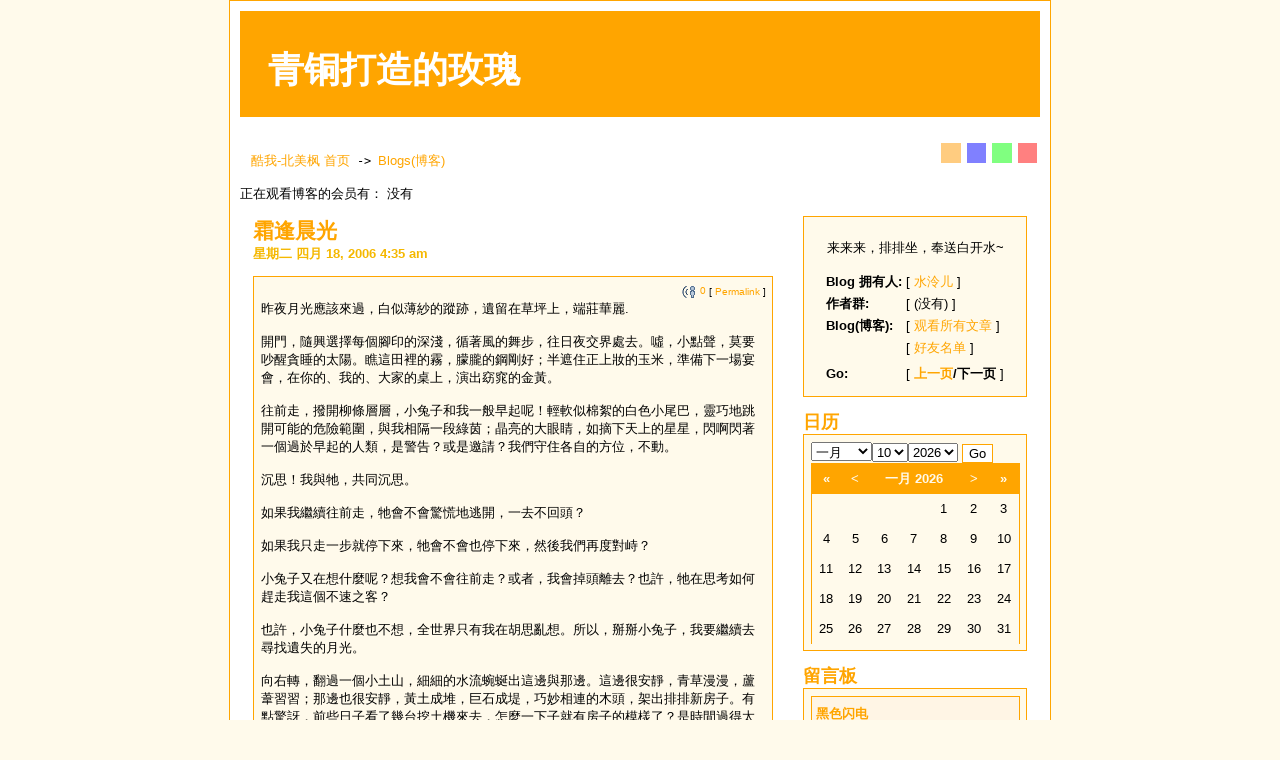

--- FILE ---
content_type: text/html
request_url: https://coviews.com/weblog.php?w=6&sid=079fd2caec71b75f23ea0c06425d3a05
body_size: 13314
content:
<!DOCTYPE html PUBLIC "-//W3C//DTD XHTML 1.0 Transitional//EN" "http://www.w3.org/TR/xhtml1/DTD/xhtml1-transitional.dtd">
<html xmlns="http://www.w3.org/1999/xhtml" dir="LTR">
<head>
<meta http-equiv="Content-Type" content="text/html; charset=gb2312" />
<meta http-equiv="Content-Style-Type" content="text/css" />
<meta name="author" content="" />
<meta name="description" content="来来来，排排坐，奉送白开水~" />

<link rel="alternate" type="application/rss+xml" title="青铜打造的玫瑰 - RSS 2.0" href="" />
<link rel="alternate" type="application/rss+xml" title="最新博客 RSS" href="weblog_rss.php?sid=90993f7bab4d32a7d5c1e24aa695bcf4" />
<link rel="stylesheet" href="weblogs/templates/Infinity/print.css" type="text/css" media="print" />
<link rel="stylesheet" href="weblogs/templates/Infinity/InfinityOrange.css" title="InfinityOrange" media="screen" />
<link rel="alternate stylesheet" href="weblogs/templates/Infinity/InfinityBlue.css" title="InfinityBlue" media="screen" />
<link rel="alternate stylesheet" href="weblogs/templates/Infinity/InfinityGreen.css" title="InfinityGreen" media="screen" />
<link rel="alternate stylesheet" href="weblogs/templates/Infinity/InfinityRed.css" title="InfinityRed" media="screen" />
<title>青铜打造的玫瑰</title>
<style type="text/css">
<!--

body
{
	background-image: ;
	background-attachment: fixed;
	background-repeat: repeat;
	background-position: center center;
	font-family: Arial;
	color: #000000;
	scrollbar-face-color: #DEDEDE;
	scrollbar-highlight-color: #FFFFFF;
	scrollbar-shadow-color: #DEDEDE;
	scrollbar-3dlight-color: #D7D7D7;
	scrollbar-arrow-color: #666666;
	scrollbar-track-color: #EFEFEF;
	scrollbar-darkshadow-color: #989898;
}

a.nav		{ font-family: Arial; }

a:link		{ text-decoration: none;	}
a:active	{ text-decoration: none;	}
a:visited	{ text-decoration: none;	}
a:hover		{ text-decoration: underline;	}
h1		{ font-size: 16pt;		}
h2		{ font-size: 10pt;		}

#styleSwitcher	{ overflow: auto; float: right }
a.switchOrange, a.switchGreen, a.switchBlue, a.switchRed
{
	margin: 0 3px;
	display: block;
	width: 1.5em; height: 1.5em;
	float: left;
}

a.switchOrange	{ background: #FFCC80; }
a.switchGreen	{ background: #80FF80; }
a.switchBlue	{ background: #8080FF; }
a.switchRed	{ background: #FF8080; }

a.switchOrange:hover	{ background: orange; }
a.switchGreen:hover	{ background: lime; }
a.switchBlue:hover	{ background: blue; }
a.switchRed:hover	{ background: red; }

-->
</style>
<script language="JavaScript" type="text/javascript">
<!--
function setActiveStyleSheet(title) {
  var i, a, main;
  for(i=0; (a = document.getElementsByTagName("link")[i]); i++) {
    if(a.getAttribute("rel").indexOf("style") != -1 && a.getAttribute("title")) {
      a.disabled = true;
      if(a.getAttribute("title") == title) a.disabled = false;
    }
  }
}

function getActiveStyleSheet() {
  var i, a;
  for(i=0; (a = document.getElementsByTagName("link")[i]); i++) {
    if(a.getAttribute("rel").indexOf("style") != -1 && a.getAttribute("title") && !a.disabled) return a.getAttribute("title");
  }
  return null;
}

function getPreferredStyleSheet() {
  var i, a;
  for(i=0; (a = document.getElementsByTagName("link")[i]); i++) {
    if(a.getAttribute("rel").indexOf("style") != -1
       && a.getAttribute("rel").indexOf("alt") == -1
       && a.getAttribute("title")
       ) return a.getAttribute("title");
  }
  return null;
}

function createCookie(name,value,days) {
  if (days) {
    var date = new Date();
    date.setTime(date.getTime()+(days*24*60*60*1000));
    var expires = "; expires="+date.toGMTString();
  }
  else expires = "";
  document.cookie = name+"="+value+expires+"; path=/";
}

function readCookie(name) {
  var nameEQ = name + "=";
  var ca = document.cookie.split(';');
  for(var i=0;i < ca.length;i++) {
    var c = ca[i];
    while (c.charAt(0)==' ') c = c.substring(1,c.length);
    if (c.indexOf(nameEQ) == 0) return c.substring(nameEQ.length,c.length);
  }
  return null;
}

window.onload = function(e) {
  var cookie = readCookie("weblog6");
  var title = cookie ? cookie : getPreferredStyleSheet();
  setActiveStyleSheet(title);
}

window.onunload = function(e) {
  var title = getActiveStyleSheet();
  createCookie("weblog6", title, 365);
}

var cookie = readCookie("weblog6");
var title = cookie ? cookie : getPreferredStyleSheet();
setActiveStyleSheet(title);
-->
</script>
</head>
<body>

<script language="JavaScript" type="text/javascript">
<!--
function emoticon(text) {
	var txtarea = document.post.message;
	text = ' ' + text + ' ';
	if (txtarea.createTextRange && txtarea.caretPos) {
		var caretPos = txtarea.caretPos;
		caretPos.text = caretPos.text.charAt(caretPos.text.length - 1) == ' ' ? caretPos.text + text + ' ' : caretPos.text + text;
		txtarea.focus();
	} else {
		txtarea.value  += text;
		txtarea.focus();
	}
}
-->
</script>

<div id="wrapper">


  <div id="header">
    <div id="title">青铜打造的玫瑰</div>
  </div>

  <div id="styleSwitcher">
    <a href="#" onclick="setActiveStyleSheet('InfinityOrange'); return false;" class="switchOrange"></a>
    <a href="#" onclick="setActiveStyleSheet('InfinityBlue'); return false;" class="switchBlue"></a>
    <a href="#" onclick="setActiveStyleSheet('InfinityGreen'); return false;" class="switchGreen"></a>
    <a href="#" onclick="setActiveStyleSheet('InfinityRed'); return false;" class="switchRed"></a>
  </div>



  <div class="nav"><a href="index.php?sid=90993f7bab4d32a7d5c1e24aa695bcf4" class="nav">酷我-北美枫 首页</a> -> <a href="weblogs.php?sid=90993f7bab4d32a7d5c1e24aa695bcf4" class="nav">Blogs(博客)</a></div>

  <div id="loggedInList">正在观看博客的会员有： 没有</div>


  <div id="mainColumn">

	<div class="entry">
	  <h1>霜逢晨光</h1>
	  <h2>星期二 四月 18, 2006 4:35 am</h2>

	  <div class="entryContent">
	    <div class="entryTop"><a href="weblog_entry.php?e=298&amp;tb=1&amp;sid=90993f7bab4d32a7d5c1e24aa695bcf4"><img src="weblogs/templates/Infinity/images/trackback.gif" border="0" alt="引用" title="引用" style="vertical-align: middle" /> 0</a> [ <a href="weblog_entry.php?e=298&amp;sid=90993f7bab4d32a7d5c1e24aa695bcf4">Permalink</a> ] <a href=""></a> <a href=""></a></div>
	    <div class="entryMood"></div>
	    <div class="entryCurrently"></div>
	    <div></div>

	    <div class="contents">昨夜月光應該來過，白似薄紗的蹤跡，遺留在草坪上，端莊華麗. 
<br />

<br />
開門，隨興選擇每個腳印的深淺，循著風的舞步，往日夜交界處去。噓，小點聲，莫要吵醒貪睡的太陽。瞧這田裡的霧，朦朧的鋼剛好；半遮住正上妝的玉米，準備下一場宴會，在你的、我的、大家的桌上，演出窈窕的金黃。 
<br />

<br />
往前走，撥開柳條層層，小兔子和我一般早起呢！輕軟似棉絮的白色小尾巴，靈巧地跳開可能的危險範圍，與我相隔一段綠茵；晶亮的大眼睛，如摘下天上的星星，閃啊閃著一個過於早起的人類，是警告？或是邀請？我們守住各自的方位，不動。 
<br />

<br />
沉思！我與牠，共同沉思。 
<br />

<br />
如果我繼續往前走，牠會不會驚慌地逃開，一去不回頭？ 
<br />

<br />
如果我只走一步就停下來，牠會不會也停下來，然後我們再度對峙？ 
<br />

<br />
小兔子又在想什麼呢？想我會不會往前走？或者，我會掉頭離去？也許，牠在思考如何趕走我這個不速之客？ 
<br />

<br />
也許，小兔子什麼也不想，全世界只有我在胡思亂想。所以，掰掰小兔子，我要繼續去尋找遺失的月光。 
<br />

<br />
向右轉，翻過一個小土山，細細的水流蜿蜒出這邊與那邊。這邊很安靜，青草漫漫，蘆葦習習；那邊也很安靜，黃土成堆，巨石成堤，巧妙相連的木頭，架出排排新房子。有點驚訝，前些日子看了幾台挖土機來去，怎麼一下子就有房子的模樣了？是時間過得太快，或是心情過得太匆忙？該是疏忽了吧，自顧自的來去，忘記多看一眼這路旁的風景。 
<br />

<br />
可是，我不喜歡那些新房子，多胞胎似的一個長相，不知又佔據了多少兔子田鼠的家園。再看一眼，還是不喜歡，它們佔據原本寬廣的視野。 
<br />

<br />
應該往左轉，左轉的記憶裡，有幾棵蘋果樹；秋已深，也許能撿幾個殘存的果實回家，餵養山坡上的幾窩兔子和地鼠。踏著涼涼脆脆的草，不時還散落沒串好的冰珠子；終是腳底不長眼，踩上一顆紅透的蘋果，失去平衡的姿態，很不優雅！ 
<br />

<br />
還好，沒人看見，除了樹上紅艷艷的大蘋果！野雁南飛，毛毛蟲蛻變成蝶，我是唯一早起的鳥兒！口袋用時方恨少，一個一個又一個！莫誤會，這些蘋果不是我要吃的，它很酸；我要擱在自家後山上，給小動物們過冬用的。當然，我也不是愛心專業戶，不過希望有好東西果腹，莫來覬覦我的鬱金香。 
<br />

<br />
攬了一外套的紅蘋果，以孕婦的姿勢走回家。 
<br />

<br />
把收穫往後山扔，嘴裡叨唸叨唸的，像個老巫婆唸咒語。「有蘋果吃蘋果，別來吃我的鬱金香……(repeat)」 
<br />

<br />
佈置完畢！喀哧咖哧，我又把草地踩得好清脆，小草彎了腰，好似沙灘上的腳印；這次是我的腳印，不是月光的。但是，吵醒了太陽，也吵醒了忙碌，一天鬧哄哄的開始。 
<br />

<br />
草坪依然寂靜，風來不動；昨夜的月光還沒走，輕白一翦薄紗，端莊華麗。</div>

	    <div class="entryBottom">
		<div class="postedby">发表人: <a href="profile.php?mode=viewprofile&amp;u=833&amp;sid=90993f7bab4d32a7d5c1e24aa695bcf4">水泠儿</a></div>
		<div class="comments"><a href="weblog_entry.php?e=298&amp;sid=90993f7bab4d32a7d5c1e24aa695bcf4" title="观看文章评注。">0 Comments</a> <a href="weblog_posting.php?mode=reply&amp;e=298&amp;sid=90993f7bab4d32a7d5c1e24aa695bcf4" onclick="window.open('weblog_posting.php?mode=reply&amp;e=298&amp;popup=1&amp;sid=90993f7bab4d32a7d5c1e24aa695bcf4', '_weblogcomment', 'HEIGHT=640,resizable=no,scrollbars=yes,WIDTH=550');return false;" target="_weblogcomment" rel="nofollow" title="对文章做评注。">呛声吧！</a></div>
	    </div>
	  </div>
	</div>
	<div class="entry">
	  <h1>第六章、	天使与魔鬼</h1>
	  <h2>星期一 四月 10, 2006 4:42 am</h2>

	  <div class="entryContent">
	    <div class="entryTop"><a href="weblog_entry.php?e=242&amp;tb=1&amp;sid=90993f7bab4d32a7d5c1e24aa695bcf4"><img src="weblogs/templates/Infinity/images/trackback.gif" border="0" alt="引用" title="引用" style="vertical-align: middle" /> 0</a> [ <a href="weblog_entry.php?e=242&amp;sid=90993f7bab4d32a7d5c1e24aa695bcf4">Permalink</a> ] <a href=""></a> <a href=""></a></div>
	    <div class="entryMood"></div>
	    <div class="entryCurrently"></div>
	    <div></div>

	    <div class="contents"><span style="font-size: 18px; line-height: normal">
<br />

<br />
黑夜里的天使很苍白
<br />
羽翼分开爱情两种颜色
<br />
月光不来
<br />
灰色的眼泪
<br />
模糊了手心的思念
<br />

<br />
“伯父……您好。”晓丽不敢大声说话，心里七上八下，急得慌！紧紧握住世宜的手，汗，隐隐的流着。“伯母，奶奶，您们好！”
<br />

<br />
“南湘姊，你怎么了？妈妈和奶奶嘛，都是好久不见你了，想你呢！”世宜的手被捏痛了，湿凉凉的。进了华屋，世宜又指着楼梯旁站着的两个人，“男的是我哥哥；小时候，你见过他。女的是我小妹妹，我和她都是属兔子。二哥不在家，在英国读书。”
<br />

<br />
“她是美女兔，我是辣椒兔！”家宜笑嘻嘻站到晓丽面前，“坐嘛，站着说话，很累耶！”晓丽坐在两个端庄高雅的妇人中间，世宜和兄妹分别搭着椅子扶手，很闲适。而世宜的爹，远远坐在一旁的单人沙发上；远远的看着这群人，或是她。
<br />

<br />
“呵呵，让我仔细看看晓丽！”气质高雅的老妇人，拉起晓丽的手，仔细的端详着。“瞧！小时候，我就说她是个美人胚！现在可真是应验了，多美的一个姑娘啊！”
<br />

<br />
“奶奶，您过奖了！”晓丽半是敷衍的说着，她的心思不在怀旧赞美的言语上。眼神扫过世宜，“美女兔”？真的，世宜真的是个古典美人，整个从画里走出来的美人。远眼神继续行走，落在远远坐着的男人身上。她应该叫伯父的人，像一块大磁铁；吸住她的眼、她的心，再也不能移开。
<br />

<br />
晓丽正想的出神，端庄娴淑的中年妇人拉起她的手，“晓丽啊，你啊，就像你妈妈当年一样漂亮！”
<br />

<br />
“哪有伯母漂亮！尤其是您的气质，实在差一大段！”晓丽笑笑说着，却也不算是恭维话，伯母确实高雅端庄。也许，这是当年妈妈败阵的原因。如今的女儿，能不能为母亲赢得胜利呢？
<br />

<br />
不过，赢得胜利又如何？这个人，已经年过半百；这个人，她应该叫作伯父。吃过一顿丰盛的晚餐，世宜拉着晓丽在阳台数星星。两人说些陈旧的往事，有泪也有笑；晓丽回到客房的时候，日子已经换了一天。远离市区的豪宅，夜半静的可以听见山下的灯海浪涛；朵朵打在心上，晓丽无法入眠。轻声的跺步下楼，书房的门没有关好，淡淡的烛光在摇曳。晓丽轻轻敲门，男主人没有拒绝她的进入。
<br />

<br />
“伯父您好，这么晚了，还没睡？”晓丽捡个靠窗的座位坐下，离男主人很近很近
<br />

<br />
“呵呵！人老了，难免有时候会失眠。”男主人给高脚杯斟满酒，“会喝吗？”晓丽摇摇头，努力想看清楚酒瓶上的字。
<br />

<br />
“没关系！像你这样的年轻女孩，最好不要会喝酒，免得给人可乘之机。”男主人啜了口酒，顿了顿又看看晓丽，“您母亲可好？她知道你今天在这儿吗？”
<br />

<br />
总算问起妈妈的事，不过，要怎么回答呢？原是来兴师问罪的，来讨回公道的；这会儿，全都乱套了。“托您的福，她很好。世宜让我过来的时候，很匆忙，没来得及通知妈妈。所以，她应该不知道。”
<br />

<br />
“我们两家，原是很好的朋友；令尊过世后，令堂改嫁刘醒华，就再也没有你们的消息了。”男主人起身走到窗边，窗外，依然是灯海滔滔。“令堂对我有所误会，也许……就这样吧！过去的事，也没什么好说的。就是如果你要对令堂提起今天的事，她恐怕不会很高兴。”
<br />

<br />
刘醒华？那是记忆中很模湖的角色，短短的半年，是母亲逃避的藉口吧！“刘醒华？我对他的印象很模糊。我们母女跟刘家，只维持了不到一年的关系。妈妈嫁到赵家之后，我们与刘家完全没有联络。”
<br />

<br />
“是吗？好吧！那就这样了。”男主人显然知道更多的事，但不愿说，“你的电脑和英文好不好？暑假快到了，想打工吗？”转了话题，晓丽的思绪也不得不转移。
<br />

<br />
“英文吗？读写都不错，听和说方面，也还可以滥芋充数。电脑也还可以，比较偏硬体设计维护，软体方面就比较差。”晓丽盘算着自己快要毕业了，却是一点工作经验都没有。“伯父知道哪儿有合适的工作吗？我是念数学的，所学很窄。”
<br />

<br />
男主人点点头，在书桌上随手拿起纸笔，“你写个履历，简单扼要的陈述你会些什么，做过什么事。我公司暂时有个营业助理的缺，如果你合适来帮忙，我就让你来帮忙；先做这个暑假，要是喜欢，毕业后来做正式职员。”男主人在书桌后坐下来，笑得很慈祥。“先别让你母亲知道，就当是我们的秘密。当然，如果你不喜欢，我也不勉强。”
<br />

<br />
晓丽心跳的砰砰砰，努力控制手不要颤抖。她当然不会告诉妈妈，但是纸终是包不住火；如果妈妈知道了，会怎么想？可是，这是她的爱情；已经失去一个伟明，不想再失去一个……林严己？可是，他是有妇之夫；年龄甚至比自己的爸爸还大！禁不住一声轻笑，惊动了男主人，“怎么？有问题吗？”</span></div>

	    <div class="entryBottom">
		<div class="postedby">发表人: <a href="profile.php?mode=viewprofile&amp;u=833&amp;sid=90993f7bab4d32a7d5c1e24aa695bcf4">水泠儿</a></div>
		<div class="comments"><a href="weblog_entry.php?e=242&amp;sid=90993f7bab4d32a7d5c1e24aa695bcf4" title="观看文章评注。">0 Comments</a> <a href="weblog_posting.php?mode=reply&amp;e=242&amp;sid=90993f7bab4d32a7d5c1e24aa695bcf4" onclick="window.open('weblog_posting.php?mode=reply&amp;e=242&amp;popup=1&amp;sid=90993f7bab4d32a7d5c1e24aa695bcf4', '_weblogcomment', 'HEIGHT=640,resizable=no,scrollbars=yes,WIDTH=550');return false;" target="_weblogcomment" rel="nofollow" title="对文章做评注。">呛声吧！</a></div>
	    </div>
	  </div>
	</div>
	<div class="entry">
	  <h1>灌水灌水</h1>
	  <h2>星期三 四月 05, 2006 7:52 am</h2>

	  <div class="entryContent">
	    <div class="entryTop"><a href="weblog_entry.php?e=198&amp;tb=1&amp;sid=90993f7bab4d32a7d5c1e24aa695bcf4"><img src="weblogs/templates/Infinity/images/trackback.gif" border="0" alt="引用" title="引用" style="vertical-align: middle" /> 0</a> [ <a href="weblog_entry.php?e=198&amp;sid=90993f7bab4d32a7d5c1e24aa695bcf4">Permalink</a> ] <a href=""></a> <a href=""></a></div>
	    <div class="entryMood"></div>
	    <div class="entryCurrently"></div>
	    <div></div>

	    <div class="contents">灌水一首
<br />

<br />
日子總是口水太多，火太大
<br />
需要澆花的時候
<br />
歡迎光臨
<br />
嘔心瀝血寫首詩
<br />
請來大補一籠燒仙草
<br />

<br />
抓一把米，劃一個圓
<br />
黃頭髮的星星
<br />
金頭髮的星星
<br />
閃閃亮的福禍該由誰？
<br />
打碎一盤無聊
<br />
這鍋心情好不好吃？
<br />
長城裡裡外外，小貓大貓排成一堆圖
<br />
來支菸，老兄！順便借個火
<br />
戒煙和減肥，明天再說
<br />
我現在要打電動，砍樹妖擋住絲路
<br />
開門開門，有沒有密笈？
<br />

<br />
嗨！別逃啊！
<br />
百分之七十的水，逃不了
<br />
活著就可能被水淹沒
<br />
女兒是水作的精靈
<br />
框不出方圓，能載舟，能翻船
<br />
打成橘子汁
<br />
一天一杯，養顏美容
<br />

<br />
灌夠了八大杯
<br />
養足口水，明天
<br />
繼續過日子</div>

	    <div class="entryBottom">
		<div class="postedby">发表人: <a href="profile.php?mode=viewprofile&amp;u=833&amp;sid=90993f7bab4d32a7d5c1e24aa695bcf4">水泠儿</a></div>
		<div class="comments"><a href="weblog_entry.php?e=198&amp;sid=90993f7bab4d32a7d5c1e24aa695bcf4" title="观看文章评注。">0 Comments</a> <a href="weblog_posting.php?mode=reply&amp;e=198&amp;sid=90993f7bab4d32a7d5c1e24aa695bcf4" onclick="window.open('weblog_posting.php?mode=reply&amp;e=198&amp;popup=1&amp;sid=90993f7bab4d32a7d5c1e24aa695bcf4', '_weblogcomment', 'HEIGHT=640,resizable=no,scrollbars=yes,WIDTH=550');return false;" target="_weblogcomment" rel="nofollow" title="对文章做评注。">呛声吧！</a></div>
	    </div>
	  </div>
	</div>
	<div class="entry">
	  <h1>花開了</h1>
	  <h2>星期三 四月 05, 2006 7:50 am</h2>

	  <div class="entryContent">
	    <div class="entryTop"><a href="weblog_entry.php?e=199&amp;tb=1&amp;sid=90993f7bab4d32a7d5c1e24aa695bcf4"><img src="weblogs/templates/Infinity/images/trackback.gif" border="0" alt="引用" title="引用" style="vertical-align: middle" /> 0</a> [ <a href="weblog_entry.php?e=199&amp;sid=90993f7bab4d32a7d5c1e24aa695bcf4">Permalink</a> ] <a href=""></a> <a href=""></a></div>
	    <div class="entryMood"><strong>[</strong>&nbsp;<img src="images/weblogs/mood_amused.gif" alt="" style="vertical-align: middle" border="0" /> <strong>心情:</strong> Amused&nbsp;<strong>]</strong></div>
	    <div class="entryCurrently"></div>
	    <div></div>

	    <div class="contents"><object classid="clsid:D27CDB6E-AE6D-11cf-96B8-444553540000" codebase="http://download.macromedia.com/pub/shockwave/cabs/flash/swflash.cab#version=6,0,29,0" width="400" height="300"> 
<br />
<param name="movie" value="http://jacky.88just.com/flash/5750881.swf"> 
<br />
<param name="quality" value="high"> 
<br />
<embed src="http://jacky.88just.com/flash/5750881.swf" quality="high" pluginspage="http://www.macromedia.com/go/getflashplayer" type="application/x-shockwave-flash" width="400" height="300"></embed> 
<br />
</object> 
<br />
<object id=nstv classid=CLSID:6BF52A52-394A-11d3-B153-00C04F79FAA6 width=400 height=60 codebase= <a href="http://activex.microsoft.com/activex/controls/mplayer/en/nsmp2inf.cab#Version=5,1,52,701standby=Loading" target="_blank">http://activex.microsoft.com/activex/controls/mplayer/en/nsmp2inf.cab#Version=5,1,52,701standby=Loading</a> Microsoft? Windows Media? Player components... type=application/x-oleobject> 
<br />
<param name=URL value="http://jacky.88just.com/mp3/dream/TRACK11.mp3"> 
<br />
<PARAM NAME=UIMode value=full><PARAM NAME=AutoStart value=true> 
<br />
<PARAM NAME=Enabled value=true> 
<br />
<PARAM NAME=enableContextMenu value=true> 
<br />
</object>
<br />

<br />
今年
<br />
花瓣已經甦醒
<br />
窗簾的角度正好
<br />
看到飛過，髮的心情
<br />
凝結一滴晨露，落入指間
<br />

<br />
眼眸慢慢伸展，不需要伴奏
<br />
瞬間裂開七種顏色
<br />
沉睡雲間，還能殘留多少影子？
<br />
翻動盈盈綠波
<br />
守望寂寞的重複追逐
<br />
暈開酒醉，看不清明日的霞光
<br />

<br />

<br />
花，開了
<br />
春天，來不來？</div>

	    <div class="entryBottom">
		<div class="postedby">发表人: <a href="profile.php?mode=viewprofile&amp;u=833&amp;sid=90993f7bab4d32a7d5c1e24aa695bcf4">水泠儿</a></div>
		<div class="comments"><a href="weblog_entry.php?e=199&amp;sid=90993f7bab4d32a7d5c1e24aa695bcf4" title="观看文章评注。">0 Comments</a> <a href="weblog_posting.php?mode=reply&amp;e=199&amp;sid=90993f7bab4d32a7d5c1e24aa695bcf4" onclick="window.open('weblog_posting.php?mode=reply&amp;e=199&amp;popup=1&amp;sid=90993f7bab4d32a7d5c1e24aa695bcf4', '_weblogcomment', 'HEIGHT=640,resizable=no,scrollbars=yes,WIDTH=550');return false;" target="_weblogcomment" rel="nofollow" title="对文章做评注。">呛声吧！</a></div>
	    </div>
	  </div>
	</div>
	<div class="entry">
	  <h1>泡芙</h1>
	  <h2>星期六 四月 01, 2006 6:18 am</h2>

	  <div class="entryContent">
	    <div class="entryTop"><a href="weblog_entry.php?e=169&amp;tb=1&amp;sid=90993f7bab4d32a7d5c1e24aa695bcf4"><img src="weblogs/templates/Infinity/images/trackback.gif" border="0" alt="引用" title="引用" style="vertical-align: middle" /> 0</a> [ <a href="weblog_entry.php?e=169&amp;sid=90993f7bab4d32a7d5c1e24aa695bcf4">Permalink</a> ] <a href=""></a> <a href=""></a></div>
	    <div class="entryMood"><strong>[</strong>&nbsp;<img src="images/weblogs/mood_happy.gif" alt="" style="vertical-align: middle" border="0" /> <strong>心情:</strong> Happy&nbsp;<strong>]</strong></div>
	    <div class="entryCurrently"></div>
	    <div></div>

	    <div class="contents">很久以前，过瘦的身材特别钟爱甜点，无论是灯光明亮的西点面包店或路旁小吃摊，任何甜腻的香气，都能吸引我垂涎的目光。可是荷包也太瘦，让我爱吃又买不起，每每隔着薄薄的玻璃饱眼福，肚子只能穷叫嚷！尤其是在品尝过“泡芙”之后，徘徊在高价与美味的痛苦，真是可怜我日日拿“有钱真好”当座右铭。 
<br />
 
<br />
劳碌命的天性不爱服输，于是决定来个自己动手作！翻出家里一本不算新的西点食谱，仔细的研究着如何做泡芙；看来看去，这食谱上说的材料与过程都很简单。不外乎就是把蛋、面粉、水、糖、奶油通通扮在一起，然后送进烤箱去烤。当下觉得自己是个天才，挽起袖口，搬出妈妈的锅碗瓢盆，开始动手作泡芙。 
<br />
 
<br />
泡芙没做成功。当时还是君子，远庖厨的那种，根本不知道为什么不成功！看着烤盘里一滩太平公主，心底真有火！我都有按照食谱说的操办啊！白白浪费了六个鸡蛋和一条奶油，还有一个美丽的下午；没有店里的卖相也就算了，居然连个小泡泡都没冒出来，真是灰心！索性也不清理了，把结局全部丢在餐桌上；谁看不惯谁去清理，我要去找周公谈心！ 
<br />
 
<br />
然而，这世界真是千奇百怪。我还在房里睡得半梦半醒，门外脚步杂沓夹着香喷喷的晚餐，隐约让我听到弟弟的喳呼，“马麻，解接做的饼干真好吃！虽然形状不好看，但是好香好好吃！” 
<br />
 
<br />
我？有做过饼干吗？披头散发的下床，想确定一下妈咪有多少个女儿。开得房门，只看到弟弟手上拎着一块“泡芙”，嘴里咖拉咖拉的响，“老姐，你做的饼干很好吃，老爸也说很好吃。” 
<br />
 
<br />
唉，我该说什么呢？据实以告？算了算了，有人快快乐乐的收拾残局，我又何必太老实。 
<br />
 
<br />
妈妈呢，知女莫若母，眼见所有人都离开厨房了，“女儿啊，你原来应该不是要做饼干吧？”唉，妈！ 
<br />
 
<br />
晚餐之后，我的心还有点灰，懒怠跟家人去逛夜市，独自在家抱电视。家人回来的时候，带着两个大泡芙，“给你当宵夜的。”我问老弟吃不吃，他摇摇头，又去烤箱拿“饼干”，“你的饼干比较好吃！” 
<br />
 
<br />
很多年后到今天，我自己做的泡芙依旧销路很好，太平公主已经不敢住在我的烤箱里。可是，儿子还是拿它当饼干处理，“妈妈，你好久没有做那个气球饼干了！” 
<br />
 
<br />
饼干？亲爱的儿子，那叫泡芙！</div>

	    <div class="entryBottom">
		<div class="postedby">发表人: <a href="profile.php?mode=viewprofile&amp;u=833&amp;sid=90993f7bab4d32a7d5c1e24aa695bcf4">水泠儿</a></div>
		<div class="comments"><a href="weblog_entry.php?e=169&amp;sid=90993f7bab4d32a7d5c1e24aa695bcf4" title="观看文章评注。">0 Comments</a> <a href="weblog_posting.php?mode=reply&amp;e=169&amp;sid=90993f7bab4d32a7d5c1e24aa695bcf4" onclick="window.open('weblog_posting.php?mode=reply&amp;e=169&amp;popup=1&amp;sid=90993f7bab4d32a7d5c1e24aa695bcf4', '_weblogcomment', 'HEIGHT=640,resizable=no,scrollbars=yes,WIDTH=550');return false;" target="_weblogcomment" rel="nofollow" title="对文章做评注。">呛声吧！</a></div>
	    </div>
	  </div>
	</div>
	<div class="entry">
	  <h1>水的情事</h1>
	  <h2>星期五 三月 31, 2006 8:41 am</h2>

	  <div class="entryContent">
	    <div class="entryTop"><a href="weblog_entry.php?e=160&amp;tb=1&amp;sid=90993f7bab4d32a7d5c1e24aa695bcf4"><img src="weblogs/templates/Infinity/images/trackback.gif" border="0" alt="引用" title="引用" style="vertical-align: middle" /> 0</a> [ <a href="weblog_entry.php?e=160&amp;sid=90993f7bab4d32a7d5c1e24aa695bcf4">Permalink</a> ] <a href=""></a> <a href=""></a></div>
	    <div class="entryMood"></div>
	    <div class="entryCurrently"></div>
	    <div></div>

	    <div class="contents">1.　阳光 
<br />
　　以为可以穿透 
<br />
　　直至湖底 
<br />
　　却在一开始就碎了 
<br />
　　被风吹过 
<br />
　　不清楚的倒影 
<br />

<br />
　　2. 
<br />
　　企图带海上岸的风 
<br />
　　不停的说爱情 
<br />
　　却为何总在海撞上岩石的瞬间 
<br />
　　才愿意送他百朵素馨 
<br />
　　祭吊埋葬在石缝间的 
<br />
　　水 
<br />

<br />
　　3. 
<br />
　　把沈重都收进心底 
<br />
　　留下轻轻的影子 
<br />
　　和 
<br />
　　几片浮萍 
<br />
　　然后有块石碑
<br />
　　「这儿曾经是片深潭」
<br />

<br />
　　4. 
<br />
　　我被你拥抱 
<br />
　　却看着青山妩媚 
<br />
　　於是，道别
<br />
　　走向千回百折的蓝 
<br />
　　仰望你 
<br />
　　以及，当年 
<br />

<br />
　　5. 
<br />
　　你说：「只取一瓢。」 
<br />
　　我笑：「还好不是我。」 
<br />
　　陪你天涯海角
<br />
　　水已干涸</div>

	    <div class="entryBottom">
		<div class="postedby">发表人: <a href="profile.php?mode=viewprofile&amp;u=833&amp;sid=90993f7bab4d32a7d5c1e24aa695bcf4">水泠儿</a></div>
		<div class="comments"><a href="weblog_entry.php?e=160&amp;sid=90993f7bab4d32a7d5c1e24aa695bcf4" title="观看文章评注。">1 Comments</a> <a href="weblog_posting.php?mode=reply&amp;e=160&amp;sid=90993f7bab4d32a7d5c1e24aa695bcf4" onclick="window.open('weblog_posting.php?mode=reply&amp;e=160&amp;popup=1&amp;sid=90993f7bab4d32a7d5c1e24aa695bcf4', '_weblogcomment', 'HEIGHT=640,resizable=no,scrollbars=yes,WIDTH=550');return false;" target="_weblogcomment" rel="nofollow" title="对文章做评注。">呛声吧！</a></div>
	    </div>
	  </div>
	</div>

  </div>

  <div id="rightColumn">

	<div class="block">
	  <div class="blockHeader"></div>
	  <div class="blockContent">
		<div id="avatar"><br /><img src="http://september.uline.net/images/toy9-1.jpg" alt="" border="0" /><br /></div>
		<div id="blog_desc">来来来，排排坐，奉送白开水~</div>

		<table>
		  <tr>
			<th>Blog 拥有人:</th>
			<td>[ <a href="profile.php?mode=viewprofile&amp;u=833&amp;sid=90993f7bab4d32a7d5c1e24aa695bcf4">水泠儿</a> ]</td>
		  </tr>
		  <tr>
			<th>作者群:</th>
			<td>[ (没有) ]</td>
		  </tr>
		  <tr>
			<th>Blog(博客):</th>
			<td>[ <a href="weblog_allentries.php?w=6&amp;sid=90993f7bab4d32a7d5c1e24aa695bcf4">观看所有文章</a> ]</td>
		  </tr>
		  <tr>
			<th></th>
			<td>[ <a href="weblog_friends.php?u=833&amp;sid=90993f7bab4d32a7d5c1e24aa695bcf4">好友名单</a> ]</td>
		  </tr>
		  <tr>
			<th>Go:</th>
			<td>[ <strong><a href="weblog.php?w=6&amp;previous=5" class="nav">上一页</a>/下一页</strong> ]</td>
		  </tr>
		</table>
	  </div>
	</div>




	<div class="block">
	  <div class="blockHeader">日历</div>
	  <div class="blockContent">
		<form action="weblog.php?w=6&amp;sid=90993f7bab4d32a7d5c1e24aa695bcf4" method="get"><select id="month" name="month"><option value="">---</option><option value="1" selected="selected">一月</option><option value="2">二月</option><option value="3">三月</option><option value="4">四月</option><option value="5">五月</option><option value="6">六月</option><option value="7">七月</option><option value="8">八月</option><option value="9">九月</option><option value="10">十月</option><option value="11">十一月</option><option value="12">十二月</option></select><select id="day" name="day"><option value="">---</option><option value="1">1</option><option value="2">2</option><option value="3">3</option><option value="4">4</option><option value="5">5</option><option value="6">6</option><option value="7">7</option><option value="8">8</option><option value="9">9</option><option value="10" selected="selected">10</option><option value="11">11</option><option value="12">12</option><option value="13">13</option><option value="14">14</option><option value="15">15</option><option value="16">16</option><option value="17">17</option><option value="18">18</option><option value="19">19</option><option value="20">20</option><option value="21">21</option><option value="22">22</option><option value="23">23</option><option value="24">24</option><option value="25">25</option><option value="26">26</option><option value="27">27</option><option value="28">28</option><option value="29">29</option><option value="30">30</option><option value="31">31</option></select><select id="year" name="year"><option value="1970">1970</option><option value="1971">1971</option><option value="1972">1972</option><option value="1973">1973</option><option value="1974">1974</option><option value="1975">1975</option><option value="1976">1976</option><option value="1977">1977</option><option value="1978">1978</option><option value="1979">1979</option><option value="1980">1980</option><option value="1981">1981</option><option value="1982">1982</option><option value="1983">1983</option><option value="1984">1984</option><option value="1985">1985</option><option value="1986">1986</option><option value="1987">1987</option><option value="1988">1988</option><option value="1989">1989</option><option value="1990">1990</option><option value="1991">1991</option><option value="1992">1992</option><option value="1993">1993</option><option value="1994">1994</option><option value="1995">1995</option><option value="1996">1996</option><option value="1997">1997</option><option value="1998">1998</option><option value="1999">1999</option><option value="2000">2000</option><option value="2001">2001</option><option value="2002">2002</option><option value="2003">2003</option><option value="2004">2004</option><option value="2005">2005</option><option value="2006">2006</option><option value="2007">2007</option><option value="2008">2008</option><option value="2009">2009</option><option value="2010">2010</option><option value="2011">2011</option><option value="2012">2012</option><option value="2013">2013</option><option value="2014">2014</option><option value="2015">2015</option><option value="2016">2016</option><option value="2017">2017</option><option value="2018">2018</option><option value="2019">2019</option><option value="2020">2020</option><option value="2021">2021</option><option value="2022">2022</option><option value="2023">2023</option><option value="2024">2024</option><option value="2025">2025</option><option value="2026" selected="selected">2026</option><option value="2027">2027</option><option value="2028">2028</option><option value="2029">2029</option><option value="2030">2030</option><option value="2031">2031</option><option value="2032">2032</option><option value="2033">2033</option><option value="2034">2034</option><option value="2035">2035</option><option value="2036">2036</option><option value="2037">2037</option></select><input type="hidden" name="w" value="6" />
		  <input type="submit" accesskey="c" name="submit" value="Go" />
		</form>

		<table id="calendar" cellspacing="0">
		  <tr>
			<th><a href="weblog.php?w=6&amp;previous=0&amp;month=1&amp;year=2025&amp;sid=90993f7bab4d32a7d5c1e24aa695bcf4" id="yearLeft">&laquo;</a></th>
			<th><a href="weblog.php?w=6&amp;previous=0&amp;month=12&amp;year=2025&amp;sid=90993f7bab4d32a7d5c1e24aa695bcf4" id="monthLeft">&lt;</a></th>
			<th colspan="3">一月 2026</th>
			<th><a href="weblog.php?w=6&amp;previous=0&amp;month=2&amp;year=2026&amp;sid=90993f7bab4d32a7d5c1e24aa695bcf4" id="yearRight">&gt;</a></th>
			<th><a href="weblog.php?w=6&amp;previous=0&amp;month=1&amp;year=2027&amp;sid=90993f7bab4d32a7d5c1e24aa695bcf4" id="monthRight">&raquo;</a></th>
		  </tr>
		  <tr>
			<td class="nodaycell"></td>
			<td class="nodaycell"></td>
			<td class="nodaycell"></td>
			<td class="nodaycell"></td>
			<td class="nodaycell">1</td>
			<td class="nodaycell">2</td>
			<td class="nodaycell">3</td></tr><tr>
			<td class="nodaycell">4</td>
			<td class="nodaycell">5</td>
			<td class="nodaycell">6</td>
			<td class="nodaycell">7</td>
			<td class="nodaycell">8</td>
			<td class="nodaycell">9</td>
			<td class="nodaycell">10</td></tr><tr>
			<td class="nodaycell">11</td>
			<td class="nodaycell">12</td>
			<td class="nodaycell">13</td>
			<td class="nodaycell">14</td>
			<td class="nodaycell">15</td>
			<td class="nodaycell">16</td>
			<td class="nodaycell">17</td></tr><tr>
			<td class="nodaycell">18</td>
			<td class="nodaycell">19</td>
			<td class="nodaycell">20</td>
			<td class="nodaycell">21</td>
			<td class="nodaycell">22</td>
			<td class="nodaycell">23</td>
			<td class="nodaycell">24</td></tr><tr>
			<td class="nodaycell">25</td>
			<td class="nodaycell">26</td>
			<td class="nodaycell">27</td>
			<td class="nodaycell">28</td>
			<td class="nodaycell">29</td>
			<td class="nodaycell">30</td>
			<td class="nodaycell">31</td></tr><tr>
		  </tr>
		</table>
	  </div>
	</div>





	<div class="block">
	  <div class="blockHeader">留言板</div>
	  <div class="blockContent">
		<div id="shoutbox">
		  <div class="row1">
		    <div class="shoutdelete"><a href=""></a></div>
		    <div class="shoutboxPoster"><a href="profile.php?mode=viewprofile&amp;u=1285&amp;sid=90993f7bab4d32a7d5c1e24aa695bcf4">黑色闪电</a></div>
		    <div class="shoutboxTimeDate">星期二 二月 05, 2008 1:04 pm</div>
		    <div class="shout">一年将尽,赶来祝青铜玫瑰春节快乐!</div>
		  </div>
		  <div class="row2">
		    <div class="shoutdelete"><a href=""></a></div>
		    <div class="shoutboxPoster"><a href="profile.php?mode=viewprofile&amp;u=165&amp;sid=90993f7bab4d32a7d5c1e24aa695bcf4">北夜</a></div>
		    <div class="shoutboxTimeDate">星期三 六月 14, 2006 11:51 pm</div>
		    <div class="shout">嗯, 在小说论坛上常常遇见, 可却还没和你说声HELLO. 问好.</div>
		  </div>
		  <div class="row1">
		    <div class="shoutdelete"><a href=""></a></div>
		    <div class="shoutboxPoster"><a href="profile.php?mode=viewprofile&amp;u=657&amp;sid=90993f7bab4d32a7d5c1e24aa695bcf4">黄崇超</a></div>
		    <div class="shoutboxTimeDate">星期六 五月 20, 2006 10:45 am</div>
		    <div class="shout">不爱玫瑰的人难找。</div>
		  </div>
		  <div class="row2">
		    <div class="shoutdelete"><a href=""></a></div>
		    <div class="shoutboxPoster"><a href="profile.php?mode=viewprofile&amp;u=240&amp;sid=90993f7bab4d32a7d5c1e24aa695bcf4">风动</a></div>
		    <div class="shoutboxTimeDate">星期五 五月 12, 2006 8:54 pm</div>
		    <div class="shout">电脑弄好了吗？</div>
		  </div>
		  <div class="row1">
		    <div class="shoutdelete"><a href=""></a></div>
		    <div class="shoutboxPoster"><a href="profile.php?mode=viewprofile&amp;u=18&amp;sid=90993f7bab4d32a7d5c1e24aa695bcf4">叶雨</a></div>
		    <div class="shoutboxTimeDate">星期三 四月 19, 2006 8:59 am</div>
		    <div class="shout">玫瑰园总给人舒服的感觉。</div>
		  </div>
		  <div class="row2">
		    <div class="shoutdelete"><a href=""></a></div>
		    <div class="shoutboxPoster"><a href="profile.php?mode=viewprofile&amp;u=459&amp;sid=90993f7bab4d32a7d5c1e24aa695bcf4">若谷</a></div>
		    <div class="shoutboxTimeDate">星期二 四月 18, 2006 6:37 pm</div>
		    <div class="shout">看看玫玫！</div>
		  </div>
		  <div class="row1">
		    <div class="shoutdelete"><a href=""></a></div>
		    <div class="shoutboxPoster"><a href="profile.php?mode=viewprofile&amp;u=26&amp;sid=90993f7bab4d32a7d5c1e24aa695bcf4">星子</a></div>
		    <div class="shoutboxTimeDate">星期二 四月 18, 2006 3:55 pm</div>
		    <div class="shout">很轻松的心情呀</div>
		  </div>
		  <div class="row2">
		    <div class="shoutdelete"><a href=""></a></div>
		    <div class="shoutboxPoster"><a href="profile.php?mode=viewprofile&amp;u=162&amp;sid=90993f7bab4d32a7d5c1e24aa695bcf4">闲坐小窗</a></div>
		    <div class="shoutboxTimeDate">星期二 四月 11, 2006 4:17 am</div>
		    <div class="shout">留个手印儿</div>
		  </div>
		  <div class="row1">
		    <div class="shoutdelete"><a href=""></a></div>
		    <div class="shoutboxPoster"><a href="profile.php?mode=viewprofile&amp;u=1484&amp;sid=90993f7bab4d32a7d5c1e24aa695bcf4">司马策风</a></div>
		    <div class="shoutboxTimeDate">星期二 四月 11, 2006 1:06 am</div>
		    <div class="shout">你的版块看的我眼花缭乱。多次想在文章后发两句牢骚，就是找不到地方发表。
<br />

<br />
抱歉</div>
		  </div>
		  <div class="row2">
		    <div class="shoutdelete"><a href=""></a></div>
		    <div class="shoutboxPoster"><a href="profile.php?mode=viewprofile&amp;u=18&amp;sid=90993f7bab4d32a7d5c1e24aa695bcf4">叶雨</a></div>
		    <div class="shoutboxTimeDate">星期六 四月 08, 2006 2:50 pm</div>
		    <div class="shout">还不来淋花，玫瑰渴了。</div>
		  </div>
		</div>

		<form action="weblog.php?w=6&amp;sid=90993f7bab4d32a7d5c1e24aa695bcf4" method="post" name="post">
		  <label for="username">成员名称:</label><input type="text" name="username" id="username" />
		  <label for="www">主页:</label><input type="text" name="www" id="www" />
		  <label for="message">留言:</label><textarea name="message" id="message" rows="6" cols="10"></textarea>

		  <div><a href="posting.php?mode=smilies&amp;sid=90993f7bab4d32a7d5c1e24aa695bcf4" onclick="window.open('posting.php?mode=smilies&amp;sid=90993f7bab4d32a7d5c1e24aa695bcf4', '_phpbbsmilies', 'HEIGHT=300,resizable=yes,scrollbars=yes,WIDTH=250');return false;" target="_phpbbsmilies" class="nav">检视和加入笑脸</a></div>

		  <div class="submit"><input type="submit" accesskey="s" name="submit" class="mainoption" value="发送" /><input type="reset" name="reset" class="liteoption" value="重设" /></div>
		</form>
	  </div>
	</div>











	<div class="block">
	  <div class="blockHeader">连络 水泠儿</div>
	  <div class="blockContent">
		<div class="infoTitle">Email 地址</div>
		<div class="info"><a href="/cdn-cgi/l/email-protection#18797676717d746d202e215870776c75797174367b7775"></a></div>

		<div class="infoTitle">私人留言</div>
		<div class="info"><a href="privmsg.php?mode=post&amp;u=833&amp;sid=90993f7bab4d32a7d5c1e24aa695bcf4">发送私人留言 (PM)</a></div>

		<div class="infoTitle">MSN Messenger</div>
		<div class="info"><a href="/cdn-cgi/l/email-protection" class="__cf_email__" data-cfemail="a4c5cacacdc1c8d19c929de4cccbd0c9c5cdc88ac7cbc9">[email&#160;protected]</a></div>

		<div class="infoTitle">Yahoo Messenger</div>
		<div class="info"><a href=""></a></div>

		<div class="infoTitle">AIM Address</div>
		<div class="info"><a href=""></a></div>

		<div class="infoTitle">ICQ 号码</div>
		<div class="info"><a href=""></a></div>
	  </div>
	</div>





	<div class="block">
	  <div class="blockHeader">关于 水泠儿</div>
	  <div class="blockContent">
		<div class="infoTitle">注册时间</div>
		<div class="info">星期五 十月 14, 2005 9:43 pm</div>

		<div class="infoTitle">来自</div>
		<div class="info">巧克力很甜哦</div>

		<div class="infoTitle">职业</div>
		<div class="info">公務員</div>

		<div class="infoTitle">兴趣</div>
		<div class="info">千万不要问我芳龄多少我已经自首了</div>
	  </div>
	</div>




	<div class="block">
	  <div class="blockHeader">Blog(博客)</div>
	  <div class="blockContent">
		<div class="infoTitle">Blog(博客)启始于</div>
		<div class="info">星期六 三月 18, 2006 8:09 am</div>

		<div class="infoTitle">文章数量</div>
		<div class="info">16</div>

		<div class="infoTitle">Blog(博客)历史</div>
		<div class="info">7238 天</div>

		<div class="infoTitle">回响总数</div>
		<div class="info">3</div>

		<div class="infoTitle">观看人数</div>
		<div class="info">401517</div>
	  </div>
	</div>




	<div class="block">
	  <div class="blockHeader">RSS</div>
	  <div class="blockContent">
		<a href="weblog_rss.php?w=6&amp;sid=90993f7bab4d32a7d5c1e24aa695bcf4"><img src="images/xml.gif" alt="RSS 反馈" border="0" /></a>
	  </div>
	</div>
  </div>
<!--
	We request you retain the full copyright notice below including the link to www.phpbb.com.
	This not only gives respect to the large amount of time given freely by the developers
	but also helps build interest, traffic and use of phpBB 2.0. If you cannot (for good
	reason) retain the full copyright we request you at least leave in place the
	Powered by phpBB  line, with phpBB linked to www.phpbb.com. If you refuse
	to include even this then support on our forums may be affected.

	The phpBB Group : 2002
// -->
  <div id="footer">
	<div>Powered by the Blog Mod version 0.2.x by <a href="http://vince.dynalias.com/blog/" class="copyright">Hyperion</a> 中文化 by <a href="http://yll.loxa.edu.tw/phpBB2/" class="copyright">YLL讨论网</a></div>
	<div>Powered by <a href="http://www.phpbb.com/" target="_phpbb">phpBB</a>  &copy; 2001, 2002 phpBB Group</div>
	<div>Weblog Template by <a href="http://www.blogpoint.com/community/viewforum.php?f=6" target=_blank>Hyperion & Blogpoint.com</a></div>
  </div>
</div>

<script data-cfasync="false" src="/cdn-cgi/scripts/5c5dd728/cloudflare-static/email-decode.min.js"></script><script defer src="https://static.cloudflareinsights.com/beacon.min.js/vcd15cbe7772f49c399c6a5babf22c1241717689176015" integrity="sha512-ZpsOmlRQV6y907TI0dKBHq9Md29nnaEIPlkf84rnaERnq6zvWvPUqr2ft8M1aS28oN72PdrCzSjY4U6VaAw1EQ==" data-cf-beacon='{"version":"2024.11.0","token":"676f37fb82244fab98665c2d42789703","r":1,"server_timing":{"name":{"cfCacheStatus":true,"cfEdge":true,"cfExtPri":true,"cfL4":true,"cfOrigin":true,"cfSpeedBrain":true},"location_startswith":null}}' crossorigin="anonymous"></script>
</body>
</html>




--- FILE ---
content_type: text/css
request_url: https://coviews.com/weblogs/templates/Infinity/InfinityOrange.css
body_size: 323
content:
/* COLOR */
@import "Infinity.css";
body		{ color: black; background: #FFFAEB }
hr			{ border: 0; border-top: 1px orange solid; }
#wrapper	{ background: white; border: 1px orange solid }
a:link		{ color: orange;	}
a:active	{ color: #FFB13D;	}
a:visited	{ color: #946300;	}
a:hover		{ color: #FFCA7A;	}
h1			{ color: orange;	}
h2			{ color: #F5B800;	}
textarea	{ color: orange; border: 1px orange solid; }
.blockHeader{ color: orange;	}
.infoTitle	{ color: orange;	}
#header		{ background: orange; border: 3px orange double; }
#title		{ color: white;	}
input		{ border: 1px orange solid; background: white }
input:hover	{ color: orange; font-weight: bold }
.specialLink{ background: #FFFAEB; border: 1px orange solid; }
.specialLink:hover	{ background: orange; color: white; text-decoration: none }
#footer			{ border-top: 1px orange dashed; }
.blockContent	{ background: #FFFAEB; border: 1px orange solid; }
.entryContent, .entryExpanded	{ background: #FFFAEB; border: 1px orange solid; }
.entry			{ border-bottom: 1px #{BORDER_COLOR} dashed }


#calendar		{ background: #FFFAEB; border: 1px orange solid; }
#calendar th	{ background: orange; color: #FFFAEB }
#calendar th a	{ color: #FFFAEB }
.daycell a		{ background: #FFEBCC; }
.daycell		{ border: 1px; }

#calendar a:hover	{ background: white; border: 1px orange solid; color: black }

.row1, .entryIcon, .entryState, .entryDetails, .rowMessage			{ background: #FFF5E5; }
.row2, .entryReplies, .entryViews, .entryLastPost, .tdBottom		{ background: #FFF0D6; }
#shoutbox		{ border: 1px orange solid }

#allentries th	{ background: orange; color: white }
#allentries td	{ padding: 5px; }
#allentries th	{ padding: 5px; }
#allentries		{ border: 1px orange solid; background: white }

#allentries th	{ background: orange; color: white; padding: 5px;  }
#allentries td	{ padding: 5px; }
#allentries		{ border: 1px orange solid; background: white }

#allreplies th	{ background: orange; color: white; padding: 5px }
#allreplies td	{ padding: 5px; }
#allreplies		{ border: 1px orange solid; background: white }

.selectedBBCode, .bbcode:hover	{ background: orange; color: white; font-weight: normal }
.selectedBBCode:hover, .bbcode	{ background: white; color: orange; font-weight: normal }
#postTable	th	{ background: orange; padding: 5px; color: white}
#postTable		{ border: 1px orange solid;  }

--- FILE ---
content_type: text/css
request_url: https://coviews.com/weblogs/templates/Infinity/Infinity.css
body_size: 981
content:
body
{
	margin: 0;
	text-align: center;
	font-size: x-small;
	voice-family: "\"}\"";
	voice-family: inherit;
	font-size: small;
}

table		{ font-size: x-small; voice-family: "\"}\""; voice-family: inherit; font-size: small; }
img			{ border: 0; }
h1			{ margin: 0; clear: both; }
h2			{ margin: 0 0 1em 0;}
input		{ -moz-border-radius: 5px; vertical-align: middle }
hr			{ clear: both }
form		{ margin: 0; padding: 0 }
table		{ margin: 1em 0; }
label		{ cursor: pointer }
textarea	{ -moz-border-radius: 10px; padding: 5px;}
#wrapper
{
	padding: 10px;
	width: 800px;
	margin: 0 auto;
	text-align: left;
}

#header
{
	height: 100px;
	border: 1px;
	margin: 0 0 2em 0;
	-moz-border-radius: 20px;
}

#title
{
	top: 50%;
	position: relative;
	font-weight: bold;
	font-size: 36px;
	margin: -18px 0 0 25px;
}

#mainColumn		{ float: left; clear: left }
#rightColumn	{ width: 250px; float: right; overflow: hidden }
#footer			{ clear: both; font-size: x-small; text-align: center; margin: 0 auto; width: 70%; padding: 1em; }

div.nav			{ vertical-align: middle; border: 1px; padding: 5px; margin: 0.5em;  }
.nav			{ font-family: monospace; line-height: 200% }
.specialLink	{ display: block; border: 1px solid; -moz-border-radius: 10px; float: left; padding: 5px; margin: 0.5em;  }
.nav img		{ vertical-align: middle; padding: 5px; }
.entry			{ padding: 1em; }
.entryContent	{ padding: 0.5em; width: 505px; overflow: auto; -moz-border-radius: 10px }
.entryExpanded	{ padding: 0.5em; margin: 1em auto 1em auto; overflow: auto; -moz-border-radius: 10px; }
.contents		{ clear: both; }
.entryTop		{ float: right; font-size: x-small }
.entryBottom	{ font-size: x-small; overflow: auto }
.postedby		{ float: left; }
.comments		{ text-align: right }

.block			{ margin: 1em; }
.blockContent	{ padding: 0.5em; -moz-border-radius: 10px }
.blockHeader	{ font-weight: bold; font-size: large }
#avatar			{ text-align: center }
#blog_desc		{ text-align: center; margin-bottom: 1em; }
.block table	{ margin: 0 auto; }
.block th		{ text-align: left }
.block form		{ font-weight: bold }
.block label	{ display: block }
.block textarea, #username, #www	{ width: 100%; padding: 0 }
.noshouts		{ font-style: italic }
.mainoption, .liteoption	{ margin: 5px; }
.submit			{ text-align: center }
.infoTitle		{ font-weight: bold }
.info			{ margin-bottom: 1em; }
#calendar		{ border-collapse: collapse; }
#calendar td	{ text-align: center; padding: 2px; width: 2em; height: 2em; }
#calendar th	{ text-align: center; padding: 2px; }
#calendar a		{ display: block; width: 100%; height: 100%; vertical-align: middle; border: 1px; vertical-align: middle; line-height: 2em }
.daycell		{ font-weight: bold }
#shoutbox		{ height: 20em; overflow: auto; word-wrap: break-word} /* 10 lines */
#shoutbox div	{ padding: 2px; }
.shoutboxPoster	{ font-weight: bold }
.shoutboxTimeDate	{ font-style: italic }
.shout			{ margin: 5px }
.page_number	{ float: left }
.pagination		{ float: right }
.middleBar		{ overflow: auto }
#allentries		{ width: 100%; border-collapse: collapse; margin: 0; }
#allentries td	{ border: 1px white solid; }

.entryIcon		{ width: 10px }
.entryState		{ width: 10px }
.entryDetails	{ width: auto }
.entryReplies	{ width: 50px }
.entryViews		{ width: 50px }
.entryLastPost	{ width: 175px; white-space: nowrap }

#allreplies td	{ border: 1px white solid; vertical-align: top }
#allreplies		{ width: 100%; border-collapse: collapse; margin: 0; }
#thAuthor	{ width: 150px }
.postDetails	{ float: left }
.postActions	{ float: right }
.tdBottom		{ text-align: center }

.mainoption		{ font-weight: bold; }
.rowMessage		{ line-height: 40px; text-align: center; vertical-align: middle }

#postTable .row1{ width: 22%; padding: 5px }
#postTable .row2{ padding: 5px }
#fontStyles		{ width: 450px }
#fontStyles a	{ display: block; float: right }
.underline		{ text-decoration: underline }
.textField		{ width: 450px }
#bbcodeButtons	{ width: 450px; overflow: auto }
.bbcode			{ display: block; float: left; text-align: center; margin: 3px }
.selectedBBCode	{ display: block; float: left; text-align: center; margin: 3px; font-weight: bold }
#helpline input	{ border: 0; background: none; color: black; font-weight: normal; width: 450px }
#postTable		{ border-collapse: collapse }
#postTable td	{ border: 1px white solid }
#postTable .row1{ vertical-align: top }
#postTable .row1 label	{ font-weight: bold }
#smiliesTable	{ margin: 3em auto; }
#smiliesTable td{ border: 0; text-align: center; }
.smiley			{ cursor: pointer; padding: 0.5em; border: 1px}


--- FILE ---
content_type: text/css
request_url: https://coviews.com/weblogs/templates/Infinity/print.css
body_size: -178
content:
body	{ color: black; background: white }

#rightColumn, #loggedInList, .nav, .entryTop, .comments	{ display: none }
.entryContent	{ border: none }
#title	{ font-size: 18pt }
h1		{ font-size: 14pt }
h2		{ font-size: 12pt }
h3		{ font-size: 11pt }
#footer { font-size: 8pt; margin-top: 1em; text-align: center }
.postedby	{ font-size: 8pt }

--- FILE ---
content_type: text/css
request_url: https://coviews.com/weblogs/templates/Infinity/InfinityBlue.css
body_size: 349
content:
/* COLOR */
@import "Infinity.css";
body		{ color: black; background: #F0F0FF }
hr			{ border: 0; border-top: 1px blue solid; }
#wrapper	{ background: white; border: 1px blue solid }
a:link		{ color: blue;	}
a:active	{ color: #3333FF;	}
a:visited	{ color: #000099;	}
a:hover		{ color: #AAAAFF;	}
h1			{ color: blue;	}
h2			{ color: #6666FF;	}
textarea	{ color: blue; border: 1px blue solid; }
.blockHeader{ color: blue;	}
.infoTitle	{ color: blue;	}
#header		{ background: blue; border: 3px blue double; }
#title		{ color: white;	}
input		{ border: 1px blue solid; background: white }
input:hover	{ color: blue; font-weight: bold }
.specialLink{ background: #F0F0FF; border: 1px blue solid; }
.specialLink:hover	{ background: blue; color: white; text-decoration: none }
#footer			{ border-top: 1px blue dashed; }
.blockContent	{ background: #F0F0FF; border: 1px blue solid; }
.entryContent, .entryExpanded	{ background: #F0F0FF; border: 1px blue solid; }
.entry			{ border-bottom: 1px #{BORDER_COLOR} dashed }


#calendar		{ background: #F0F0FF; border: 1px blue solid; }
#calendar th	{ background: blue; color: #EFEFFF }
#calendar th a	{ color: #EFEFFF }
.daycell a		{ background: #CCCCFF; }
.daycell		{ border: 1px; }

#calendar a:hover	{ background: white; border: 1px blue solid; color: blue }

.row1, .entryIcon, .entryState, .entryDetails, .rowMessage			{ background: #F0F0FF; }
.row2, .entryReplies, .entryViews, .entryLastPost, .tdBottom		{ background: #E5E5FF; }
#shoutbox		{ border: 1px blue solid }

#allentries th	{ background: blue; color: white; padding: 5px;  }
#allentries td	{ padding: 5px; }
#allentries		{ border: 1px blue solid; background: white }

#allreplies th	{ background: blue; color: white; padding: 5px }
#allreplies td	{ padding: 5px; }
#allreplies		{ border: 1px blue solid; background: white }

.selectedBBCode, .bbcode:hover	{ background: blue; color: white; font-weight: normal }
.selectedBBCode:hover, .bbcode	{ background: white; color: blue; font-weight: normal }
#postTable	th	{ background: blue; padding: 5px; color: white}
#postTable		{ border: 1px blue solid;  }
$postTable textarea	{ width: 450px }

--- FILE ---
content_type: text/css
request_url: https://coviews.com/weblogs/templates/Infinity/InfinityGreen.css
body_size: 231
content:
/* COLOR */
@import "Infinity.css";
body		{ color: black; background: #F0FFF0 }
hr			{ border: 0; border-top: 1px green solid; }
#wrapper	{ background: white; border: 1px green solid }
a:link		{ color: green;	}
a:active	{ color: #33FF33;	}
a:visited	{ color: #009900;	}
a:hover		{ color: #77CC77;	}
h1			{ color: green;	}
h2			{ color: #009900;	}
textarea	{ color: green; border: 1px green solid;}
.blockHeader{ color: green;	}
.infoTitle	{ color: green;	}
#header		{ background: green; border: 3px green double; }
#title		{ color: white;	}
input		{ border: 1px green solid; background: white }
input:hover	{ color: green; font-weight: bold }
.specialLink{ background: #F0FFF0; border: 1px green solid; }
.specialLink:hover	{ background: green; color: white; text-decoration: none }
#footer			{ border-top: 1px green dashed; }
.blockContent	{ background: #F0FFF0; border: 1px green solid; }
.entryContent, .entryExpanded	{ background: #F0FFF0; border: 1px green solid; }

#calendar		{ background: #F0FFF0; border: 1px green solid; }
#calendar th	{ background: green; color: #FFEFEF }
#calendar th a	{ color: #FFEFEF }
.daycell a		{ background: #CCFFCC; }
.daycell		{ border: 1px; }

#calendar a:hover	{ background: white; border: 1px green solid; color: green }

.row1, .entryIcon, .entryState, .entryDetails, .rowMessage			{ background: #F0FFF0; }
.row2, .entryReplies, .entryViews, .entryLastPost, .tdBottom		{ background: #E5FFE5; }
#shoutbox		{ border: 1px green solid }

#allentries th	{ background: green; color: white; padding: 5px;  }
#allentries td	{ padding: 5px; }
#allentries		{ border: 1px green solid; background: white }

#allreplies th	{ background: green; color: white; padding: 5px }
#allreplies td	{ padding: 5px; }
#allreplies		{ border: 1px green solid; background: white }

.selectedBBCode, .bbcode:hover	{ background: green; color: white; font-weight: normal }
.selectedBBCode:hover, .bbcode	{ background: white; color: green; font-weight: normal }
#postTable	th	{ background: green; padding: 5px; color: white}
#postTable		{ border: 1px green solid;  }

--- FILE ---
content_type: text/css
request_url: https://coviews.com/weblogs/templates/Infinity/InfinityRed.css
body_size: 261
content:
/* COLOR */
@import "Infinity.css";
body		{ color: black; background: #FFF0F0 }
hr			{ border: 0; border-top: 1px red solid; }
#wrapper	{ background: white; border: 1px red solid }
a:link		{ color: red;	}
a:active	{ color: #FF3333;	}
a:visited	{ color: #990000;	}
a:hover		{ color: #FFAAAA;	}
h1			{ color: red;	}
h2			{ color: #FF6666;	}
textarea	{ color: red; border: 1px red solid; }
.blockHeader{ color: red;	}
.infoTitle	{ color: red;	}
#header		{ background: red; border: 3px red double; }
#title		{ color: white;	}
input		{ border: 1px red solid; background: white }
input:hover	{ color: red; font-weight: bold }
.specialLink{ background: #FFF0F0; border: 1px red solid; }
.specialLink:hover	{ background: red; color: white; text-decoration: none }
#footer			{ border-top: 1px red dashed; }
.blockContent	{ background: #FFF0F0; border: 1px red solid; }
.entryContent, .entryExpanded	{ background: #FFF0F0; border: 1px red solid; }

#calendar		{ background: #FFF0F0; border: 1px red solid; }
#calendar th	{ background: red; color: #FFEFEF }
#calendar th a	{ color: #FFEFEF }
.daycell a		{ background: #FFCCCC; }
.daycell		{ border: 1px; }

#calendar a:hover	{ background: white; border: 1px red solid; color: red }

.row1, .entryIcon, .entryState, .entryDetails, .rowMessage			{ background: #FFF0F0; }
.row2, .entryReplies, .entryViews, .entryLastPost, .tdBottom		{ background: #FFE5E5; }
#shoutbox		{ border: 1px red solid }

#allentries th	{ background: red; color: white; padding: 5px;  }
#allentries td	{ padding: 5px; }
#allentries		{ border: 1px red solid; background: white }

#allreplies th	{ background: red; color: white; padding: 5px }
#allreplies td	{ padding: 5px; }
#allreplies		{ border: 1px red solid; background: white }

.selectedBBCode, .bbcode:hover	{ background: red; color: white; font-weight: normal }
.selectedBBCode:hover, .bbcode	{ background: white; color: red; font-weight: normal }
#postTable	th	{ background: red; padding: 5px; color: white}
#postTable		{ border: 1px red solid;  }
#smiliesTable	{ border: 1px red solid;  }
.smiley:hover	{ background: #FFE5E5; border: 1px red solid }